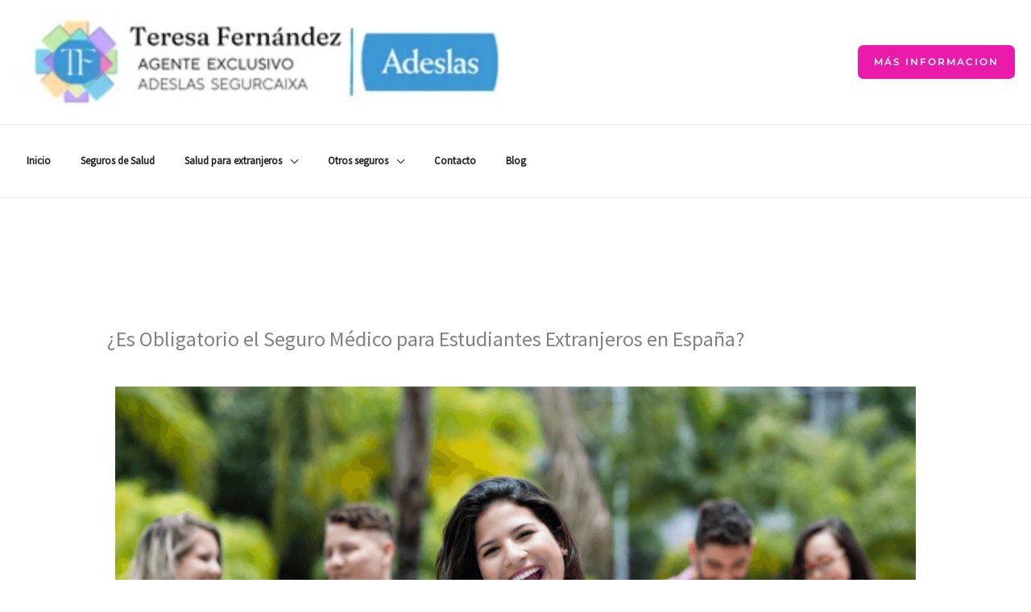

--- FILE ---
content_type: text/css; charset=UTF-8
request_url: https://agentedesegurosteresa.es/wp-content/uploads/elementor/css/post-2947.css?ver=1768609496
body_size: -26
content:
.elementor-2947 .elementor-element.elementor-element-ddd2d03{--spacer-size:50px;}.elementor-2947 .elementor-element.elementor-element-b7235f9{text-align:justify;}.elementor-2947 .elementor-element.elementor-element-eb6c7ed{text-align:start;}.elementor-2947 .elementor-element.elementor-element-9974883{text-align:justify;}.elementor-2947 .elementor-element.elementor-element-09627ea{text-align:start;}.elementor-2947 .elementor-element.elementor-element-c7eaf2a{text-align:justify;}.elementor-2947 .elementor-element.elementor-element-7c74537{text-align:start;}.elementor-2947 .elementor-element.elementor-element-4b64f5d{text-align:justify;}.elementor-2947 .elementor-element.elementor-element-4660355{text-align:start;}.elementor-2947 .elementor-element.elementor-element-9d25a59{text-align:justify;}.elementor-2947 .elementor-element.elementor-element-705911f{text-align:start;}.elementor-2947 .elementor-element.elementor-element-be6a690{text-align:justify;}